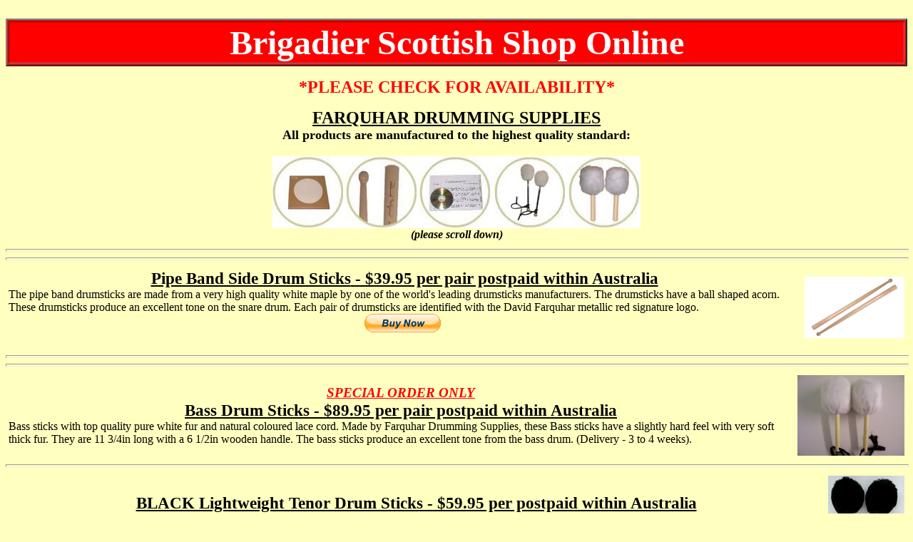

--- FILE ---
content_type: text/html
request_url: https://brigadierscottish.com/farquhar/drums.html
body_size: 2258
content:
<!DOCTYPE html PUBLIC "-//w3c//dtd html 4.0 transitional//en">
<html>
  <head>
    <meta http-equiv="Content-Type" content="text/html;
      charset=windows-1252">
    <meta name="GENERATOR" content="Mozilla/4.7 [en] (Win98; I)
      [Netscape]">
    <meta name="Classification" content="music">
    <meta name="Description" content="pipe band drum sticks, practice
      pads and tutor book">
    <meta name="KeyWords" content="pipe bands, drum sticks, practice
      pads, drum tutors">
    <title>Farquhar Drumming Supplies</title>
    <meta content="John Harvey" name="author">
    <meta content="pipe band drumsticks scottish" name="description">
  </head>
  <body vlink="#800080" text="#000000" link="#0000ff" alink="#ff00ff"
    bgcolor="#ffffc0">
    &nbsp;
    <center><small></small><small> </small><small> </small><small> </small><small>
      </small><small> </small> <small></small>
      <table cols="1" width="100%" border="2" bgcolor="#ff0000">
        <tbody>
          <tr>
            <td><small> </small>
              <center><small><b><font color="#ffffff"><font size="+4"><small><big>Brigadier
Scottish


                            Shop Online</big> </small></font></font></b></small></center>
              <small> </small></td>
          </tr>
        </tbody>
      </table>
      <small></small></center>
    <center>
      <p><b style="font-weight: bold; color: red;"><font size="+2">*PLEASE


            CHECK FOR AVAILABILITY*</font></b></p>
      <p><b style="text-decoration: underline; font-weight: bold;"><font
            color="#000000"><font size="+2">FARQUHAR DRUMMING SUPPLIES</font></font></b><span
          style="text-decoration: underline; font-weight: bold;"></span><br>
        <b><font color="#000000"><font size="+1">All&nbsp;products are
              manufactured to the highest quality standard:</font></font></b></p>
    </center>
    <center> </center>
    <center>
      <table style="width: 98%; text-align: left; margin-left: auto;
        margin-right: auto;" cols="3" border="0">
        <tbody>
          <tr>
            <td style="text-align: center; vertical-align: middle;"
              colspan="3"><img style="width: 516px; height: 101px;"
                alt="products" src="products.jpeg"><br>
              <span style="font-weight: bold; font-style: italic;">(please
scroll


                down)</span>
              <center></center>
              <center></center>
            </td>
          </tr>
        </tbody>
      </table>
      <hr style="width: 100%; height: 2px;"></center>
    <hr style="width: 100%; height: 2px;">
    <table style="width: 100%; text-align: left; margin-left: auto;
      margin-right: auto;" cellspacing="2" cellpadding="2" border="0">
      <tbody>
        <tr>
          <td>
            <div style="text-align: center;"><big><span
                  class="content_area_text"><big><b style="font-weight:
                      bold; text-decoration: underline;">Pipe Band Side
                      Drum Sticks</b></big><span style="font-weight:
                    bold; text-decoration: underline;"><big> - $39.95
                      per pair postpaid within Australia</big><span
                      style="font-style: italic;"></span></span></span></big><br>
              <span class="content_area_text"></span></div>
            <span class="content_area_text"> The pipe band drumsticks
              are made from a very high quality white maple by one of
              the world's leading drumsticks manufacturers. The
              drumsticks have a ball shaped acorn. These drumsticks
              produce an excellent tone on the snare drum. Each pair of
              drumsticks are identified with the David Farquhar metallic
              red signature logo.<br>
            </span>
            <div align="center">
              <form action="https://www.paypal.com/cgi-bin/webscr"
                method="post" target="_top">
                <input name="cmd" value="_s-xclick" type="hidden">
                <input name="hosted_button_id" value="7G24E7T9L6WHJ"
                  type="hidden">
                <input
                  src="https://www.paypalobjects.com/en_AU/i/btn/btn_buynow_LG.gif"
                  name="submit" alt="PayPal – The safer, easier way to
                  pay online!" type="image" border="0">
                <img alt=""
                  src="https://www.paypalobjects.com/en_AU/i/scr/pixel.gif"
                  width="1" height="1" border="0">
              </form>
            </div>
          </td>
          <td style="text-align: center; vertical-align: middle;"><img
              style="width: 140px; height: 86px;" alt="side drum sticks"
              src="side%20drum%20sticks.jpeg"> </td>
        </tr>
      </tbody>
    </table>
    <span style="font-style: italic;"><span style="font-weight: bold;"></span></span>
    <hr style="width: 100%; height: 2px;"><span style="font-style:
      italic;"><span style="font-weight: bold;"></span></span>
    <hr style="width: 100%; height: 2px;">
    <table style="width: 100%; text-align: left; margin-left: auto;
      margin-right: auto;" cellspacing="2" cellpadding="2" border="0">
      <tbody>
        <tr>
          <td valign="undefined" align="undefined">
            <div style="text-align: center;"><big style="color: red;"><span
                  class="content_area_text"><b style="font-weight: bold;
                    text-decoration: underline;"><span
                      style="font-style: italic;">SPECIAL ORDER ONLY</span></b></span></big><br>
              <big><span class="content_area_text"><big><b
                      style="font-weight: bold; text-decoration:
                      underline;">Bass Drum Sticks</b></big><span
                    style="font-weight: bold; text-decoration:
                    underline;"><big> - $89.95 per pair postpaid within
                      Australia</big><span style="font-style: italic;"></span></span></span></big><br>
              <span class="content_area_text"></span></div>
            <div style="text-align: left;"><span
                class="content_area_text"></span>Bass sticks with top
              quality pure white fur and natural coloured lace cord.
              Made by Farquhar Drumming Supplies, these Bass sticks have
              a slightly hard feel with very soft thick fur. They are 11
              3/4in long with a 6 1/2in wooden handle. The bass sticks
              produce an excellent tone from the bass drum.<span
                class="content_area_text"> (Delivery - 3 to 4 weeks).</span><br>
              <span class="content_area_text"></span></div>
            <span class="content_area_text"> </span></td>
          <td style="text-align: center; vertical-align: top;"><img
              src="bass.jpeg" alt="bass sticks" style="width: 150px;
              height: 113px;"> </td>
        </tr>
      </tbody>
    </table>
    <hr style="width: 100%; height: 2px;">
    <center>
      <table style="width: 100%; text-align: left; margin-left: auto;
        margin-right: auto;" cellspacing="2" cellpadding="2" border="0">
        <tbody>
          <tr>
            <td style="text-align: center;"><big><span
                  class="content_area_text"><b style="font-weight: bold;
                    text-decoration: underline;"><span
                      style="font-style: italic; color: red;"></span></b></span><strong><big><span
                      style="text-decoration: underline;">BLACK
                      Lightweight Tenor Drum Sticks - $59.95 per
                      postpaid within Australia</span></big></strong></big><br>
              <big><span class="content_area_text"><b
                    style="text-decoration: underline; font-weight:
                    bold;"></b></span></big>
              <div style="text-align: left;">The black tenor sticks are
                light and perfect for flourishing.. These tenor sticks
                produce an excellent tone when striking the drum..
                Overall a well balanced stick at a reasonable price.
                They are 8 3/4" long
                (approximately&nbsp;20.2&nbsp;cms.).<br>
                <div align="center">
                  <form action="https://www.paypal.com/cgi-bin/webscr"
                    method="post" target="_top">
                    <input name="cmd" value="_s-xclick" type="hidden">
                    <input name="hosted_button_id" value="ZEBC9R5CK4PFE"
                      type="hidden">
                    <input
                      src="https://www.paypalobjects.com/en_AU/i/btn/btn_buynow_LG.gif"
                      name="submit" alt="PayPal – The safer, easier way
                      to pay online!" type="image" border="0">
                    <img alt=""
                      src="https://www.paypalobjects.com/en_AU/i/scr/pixel.gif"
                      width="1" height="1" border="0">
                  </form>
                </div>
              </div>
            </td>
            <td style="text-align: center; vertical-align: middle;"><img
                style="width: 107px; height: 160px;" alt="black tenor"
                src="black%20acrylic%20tenor.jpg"></td>
          </tr>
          <tr>
            <td colspan="2">
              <hr style="width: 100%; height: 2px;"></td>
          </tr>
          <tr>
            <td style="vertical-align: middle; text-align: center;"><big><strong><big><span
                      style="text-decoration: underline;">WHITE
                      Lightweight Tenor Drum Sticks - $59.95 per
                      postpaid within Australia</span></big></strong></big>
              <div style="text-align: left;">The white tenor sticks are
                light and perfect for flourishing.. These tenor sticks
                produce an excellent tone when striking the drum..
                Overall a well balanced stick at a reasonable price.
                They are 8 3/4"
                long&nbsp;(approximately&nbsp;20.2&nbsp;cms.).<br>
                <br>
                <div align="center">
                  <form action="https://www.paypal.com/cgi-bin/webscr"
                    method="post" target="_top">
                    <input name="cmd" value="_s-xclick" type="hidden">
                    <input name="hosted_button_id" value="J43ZKGHKFB2AS"
                      type="hidden">
                    <input
                      src="https://www.paypalobjects.com/en_AU/i/btn/btn_buynow_LG.gif"
                      name="submit" alt="PayPal – The safer, easier way
                      to pay online!" type="image" border="0">
                    <img alt=""
                      src="https://www.paypalobjects.com/en_AU/i/scr/pixel.gif"
                      width="1" height="1" border="0">
                  </form>
                </div>
              </div>
            </td>
            <td style="text-align: center; vertical-align: middle;"><img
                style="width: 107px; height: 160px;" alt="white tenor"
                src="white%20acrylic%20tenor.jpg"></td>
          </tr>
        </tbody>
      </table>
      <font color="#000000"><font size="+1"></font></font>
      <hr style="width: 100%; height: 2px;"><big><big><b
            style="font-weight: bold;">BRIGADIER SCOTTISH SHOP</b><span
            style="font-weight: bold;"> ONLINE</span></big></big><span
        style="font-weight: bold;"></span><big><br>
        JOHN &amp; MARIA HARVEY PROPRIETORS<br>
        PO Box 181<br>
        Beechworth, VIC, 3747<br>
        New Phone: 61 03 5728 2023<br>
        <a style="font-weight: bold;"
          href="mailto:scottishshop@westnet.com.au"
          moz-do-not-send="true">email us</a></big><a
        style="font-weight: bold;"
        href="mailto:scottishshop@westnet.com.au"><small> </small></a>
      <br>
      <span style="font-weight: bold;">MASTERCARD,VISA &amp; PAYPAL
        WELCOME</span><br>
      <a style="font-weight: bold;" href="../index.html">return to
        homepage</a><br>
      (updated 23/09/21)</center>
  </body>
</html>
